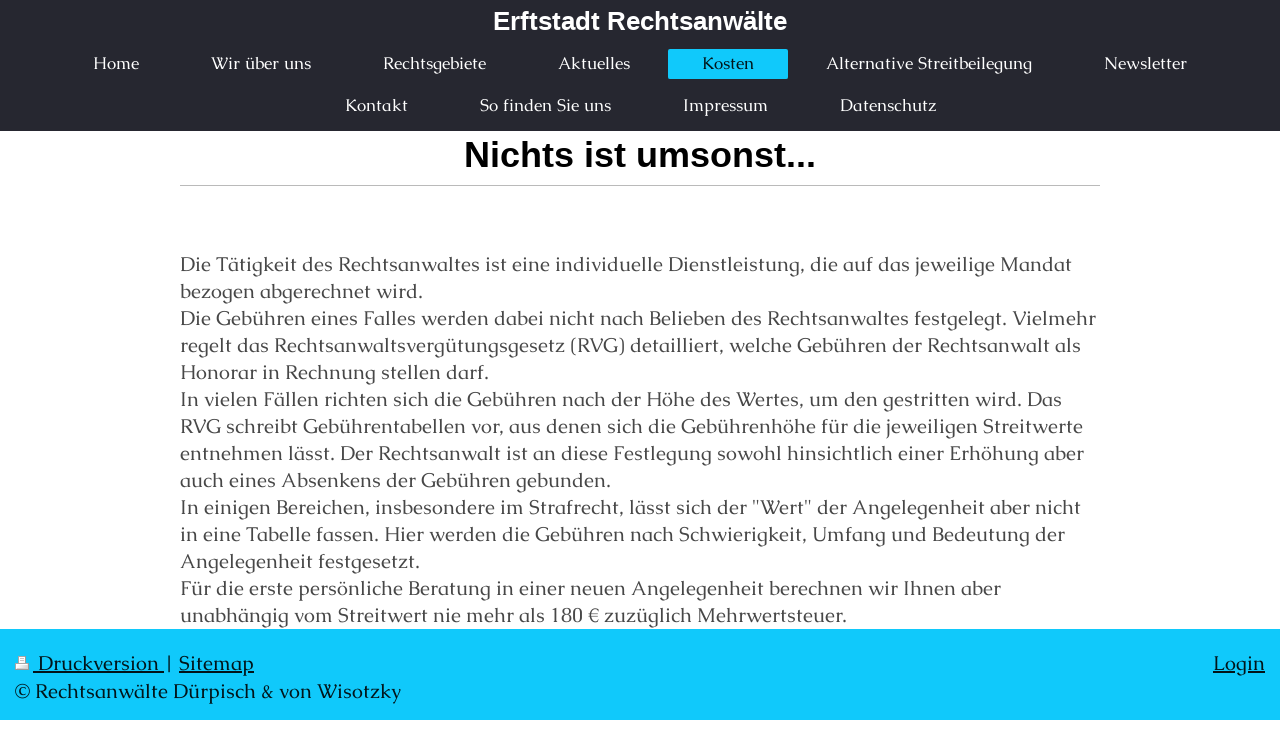

--- FILE ---
content_type: text/html; charset=UTF-8
request_url: https://www.erftstadt-rechtsanwaelte.de/kosten/
body_size: 4266
content:
<!DOCTYPE html>
<html lang="de"  ><head prefix="og: http://ogp.me/ns# fb: http://ogp.me/ns/fb# business: http://ogp.me/ns/business#">
    <meta http-equiv="Content-Type" content="text/html; charset=utf-8"/>
    <meta name="generator" content="IONOS MyWebsite"/>
        
    <link rel="dns-prefetch" href="//cdn.eu.mywebsite-editor.com/"/>
    <link rel="dns-prefetch" href="//123.mod.mywebsite-editor.com"/>
    <link rel="dns-prefetch" href="https://123.sb.mywebsite-editor.com/"/>
    <link rel="shortcut icon" href="//cdn.eu.mywebsite-editor.com/favicon.ico"/>
        <title>Rechtsanwälte Dürpisch &amp; von Wisotzky - Kosten</title>
    <style type="text/css">@media screen and (max-device-width: 1024px) {.diyw a.switchViewWeb {display: inline !important;}}</style>
    <style type="text/css">@media screen and (min-device-width: 1024px) {
            .mediumScreenDisabled { display:block }
            .smallScreenDisabled { display:block }
        }
        @media screen and (max-device-width: 1024px) { .mediumScreenDisabled { display:none } }
        @media screen and (max-device-width: 568px) { .smallScreenDisabled { display:none } }
                @media screen and (min-width: 1024px) {
            .mobilepreview .mediumScreenDisabled { display:block }
            .mobilepreview .smallScreenDisabled { display:block }
        }
        @media screen and (max-width: 1024px) { .mobilepreview .mediumScreenDisabled { display:none } }
        @media screen and (max-width: 568px) { .mobilepreview .smallScreenDisabled { display:none } }</style>
    <meta name="viewport" content="width=device-width, initial-scale=1, maximum-scale=1, minimal-ui"/>

<meta name="format-detection" content="telephone=no"/>
        <meta name="keywords" content="Angebot, Kompetenz, Beratung"/>
            <meta name="description" content="Neue Seite"/>
            <meta name="robots" content="index,follow"/>
        <link href="//cdn.eu.mywebsite-editor.com/templates/2134/style.css?1763478093678" rel="stylesheet" type="text/css"/>
    <link href="https://www.erftstadt-rechtsanwaelte.de/s/style/theming.css?1692100958" rel="stylesheet" type="text/css"/>
    <link href="//cdn.eu.mywebsite-editor.com/app/cdn/min/group/web.css?1763478093678" rel="stylesheet" type="text/css"/>
<link href="//cdn.eu.mywebsite-editor.com/app/cdn/min/moduleserver/css/de_DE/common,shoppingbasket?1763478093678" rel="stylesheet" type="text/css"/>
    <link href="//cdn.eu.mywebsite-editor.com/app/cdn/min/group/mobilenavigation.css?1763478093678" rel="stylesheet" type="text/css"/>
    <link href="https://123.sb.mywebsite-editor.com/app/logstate2-css.php?site=262556646&amp;t=1768932422" rel="stylesheet" type="text/css"/>

<script type="text/javascript">
    /* <![CDATA[ */
var stagingMode = '';
    /* ]]> */
</script>
<script src="https://123.sb.mywebsite-editor.com/app/logstate-js.php?site=262556646&amp;t=1768932422"></script>

    <link href="//cdn.eu.mywebsite-editor.com/templates/2134/print.css?1763478093678" rel="stylesheet" media="print" type="text/css"/>
    <script type="text/javascript">
    /* <![CDATA[ */
    var systemurl = 'https://123.sb.mywebsite-editor.com/';
    var webPath = '/';
    var proxyName = '';
    var webServerName = 'www.erftstadt-rechtsanwaelte.de';
    var sslServerUrl = 'https://www.erftstadt-rechtsanwaelte.de';
    var nonSslServerUrl = 'http://www.erftstadt-rechtsanwaelte.de';
    var webserverProtocol = 'http://';
    var nghScriptsUrlPrefix = '//123.mod.mywebsite-editor.com';
    var sessionNamespace = 'DIY_SB';
    var jimdoData = {
        cdnUrl:  '//cdn.eu.mywebsite-editor.com/',
        messages: {
            lightBox: {
    image : 'Bild',
    of: 'von'
}

        },
        isTrial: 0,
        pageId: 57003    };
    var script_basisID = "262556646";

    diy = window.diy || {};
    diy.web = diy.web || {};

        diy.web.jsBaseUrl = "//cdn.eu.mywebsite-editor.com/s/build/";

    diy.context = diy.context || {};
    diy.context.type = diy.context.type || 'web';
    /* ]]> */
</script>

<script type="text/javascript" src="//cdn.eu.mywebsite-editor.com/app/cdn/min/group/web.js?1763478093678" crossorigin="anonymous"></script><script type="text/javascript" src="//cdn.eu.mywebsite-editor.com/s/build/web.bundle.js?1763478093678" crossorigin="anonymous"></script><script type="text/javascript" src="//cdn.eu.mywebsite-editor.com/app/cdn/min/group/mobilenavigation.js?1763478093678" crossorigin="anonymous"></script><script src="//cdn.eu.mywebsite-editor.com/app/cdn/min/moduleserver/js/de_DE/common,shoppingbasket?1763478093678"></script>
<script type="text/javascript" src="https://cdn.eu.mywebsite-editor.com/proxy/apps/static/resource/dependencies/"></script><script type="text/javascript">
                    if (typeof require !== 'undefined') {
                        require.config({
                            waitSeconds : 10,
                            baseUrl : 'https://cdn.eu.mywebsite-editor.com/proxy/apps/static/js/'
                        });
                    }
                </script><script type="text/javascript" src="//cdn.eu.mywebsite-editor.com/app/cdn/min/group/pfcsupport.js?1763478093678" crossorigin="anonymous"></script>    <meta property="og:type" content="business.business"/>
    <meta property="og:url" content="https://www.erftstadt-rechtsanwaelte.de/kosten/"/>
    <meta property="og:title" content="Rechtsanwälte Dürpisch &amp; von Wisotzky - Kosten"/>
            <meta property="og:description" content="Neue Seite"/>
                <meta property="og:image" content="https://www.erftstadt-rechtsanwaelte.de/s/img/emotionheader.gif"/>
        <meta property="business:contact_data:country_name" content="Deutschland"/>
    <meta property="business:contact_data:street_address" content="Peter-May-Str. 27"/>
    <meta property="business:contact_data:locality" content="Erftstadt"/>
    
    <meta property="business:contact_data:email" content="duerpisch@erftstadt-anwaelte.de"/>
    <meta property="business:contact_data:postal_code" content="50374"/>
    <meta property="business:contact_data:phone_number" content=" 2235808441"/>
    
    
</head>


<body class="body diyBgActive  cc-pagemode-default diyfeNoSidebar diy-layout-fullWidth diy-market-de_DE" data-pageid="57003" id="page-57003">
    
    <div class="diyw">
        <div class="diyweb">
<div class="diywebGutter">
<div class="diywebHeader diyfeCA diyfeCA2">

<div class="diywebHeader-item diywebMobileNavigation">

<nav id="diyfeMobileNav" class="diyfeCA diyfeCA2" role="navigation">
    <a title="Navigation aufklappen/zuklappen">Navigation aufklappen/zuklappen</a>
    <ul class="mainNav1"><li class=" hasSubNavigation"><a data-page-id="16545" href="https://www.erftstadt-rechtsanwaelte.de/" class=" level_1"><span>Home</span></a></li><li class=" hasSubNavigation"><a data-page-id="59796" href="https://www.erftstadt-rechtsanwaelte.de/wir-über-uns/" class=" level_1"><span>Wir über uns</span></a><span class="diyfeDropDownSubOpener">&nbsp;</span><div class="diyfeDropDownSubList diyfeCA diyfeCA3"><ul class="mainNav2"><li class=" hasSubNavigation"><a data-page-id="57016" href="https://www.erftstadt-rechtsanwaelte.de/wir-über-uns/björn-dürpisch/" class=" level_2"><span>Björn Dürpisch</span></a></li><li class=" hasSubNavigation"><a data-page-id="57017" href="https://www.erftstadt-rechtsanwaelte.de/wir-über-uns/boris-von-wisotzky/" class=" level_2"><span>Boris von Wisotzky</span></a></li></ul></div></li><li class=" hasSubNavigation"><a data-page-id="57001" href="https://www.erftstadt-rechtsanwaelte.de/rechtsgebiete/" class=" level_1"><span>Rechtsgebiete</span></a><span class="diyfeDropDownSubOpener">&nbsp;</span><div class="diyfeDropDownSubList diyfeCA diyfeCA3"><ul class="mainNav2"><li class=" hasSubNavigation"><a data-page-id="57034" href="https://www.erftstadt-rechtsanwaelte.de/rechtsgebiete/arbeitsrecht/" class=" level_2"><span>Arbeitsrecht</span></a></li><li class=" hasSubNavigation"><a data-page-id="57112" href="https://www.erftstadt-rechtsanwaelte.de/rechtsgebiete/familienrecht/" class=" level_2"><span>Familienrecht</span></a></li><li class=" hasSubNavigation"><a data-page-id="57036" href="https://www.erftstadt-rechtsanwaelte.de/rechtsgebiete/erbrecht/" class=" level_2"><span>Erbrecht</span></a></li><li class=" hasSubNavigation"><a data-page-id="57037" href="https://www.erftstadt-rechtsanwaelte.de/rechtsgebiete/anwaltliches-inkasso/" class=" level_2"><span>Anwaltliches Inkasso</span></a></li><li class=" hasSubNavigation"><a data-page-id="57039" href="https://www.erftstadt-rechtsanwaelte.de/rechtsgebiete/miet-und-weg-recht/" class=" level_2"><span>Miet- und WEG-Recht</span></a></li><li class=" hasSubNavigation"><a data-page-id="57040" href="https://www.erftstadt-rechtsanwaelte.de/rechtsgebiete/strafrecht/" class=" level_2"><span>Strafrecht</span></a></li><li class=" hasSubNavigation"><a data-page-id="57041" href="https://www.erftstadt-rechtsanwaelte.de/rechtsgebiete/verbraucherschutz/" class=" level_2"><span>Verbraucherschutz</span></a></li><li class=" hasSubNavigation"><a data-page-id="57042" href="https://www.erftstadt-rechtsanwaelte.de/rechtsgebiete/reiserecht/" class=" level_2"><span>Reiserecht</span></a></li><li class=" hasSubNavigation"><a data-page-id="57043" href="https://www.erftstadt-rechtsanwaelte.de/rechtsgebiete/verkehrsrecht/" class=" level_2"><span>Verkehrsrecht</span></a></li><li class=" hasSubNavigation"><a data-page-id="57045" href="https://www.erftstadt-rechtsanwaelte.de/rechtsgebiete/versicherungsrecht/" class=" level_2"><span>Versicherungsrecht</span></a></li></ul></div></li><li class=" hasSubNavigation"><a data-page-id="57002" href="https://www.erftstadt-rechtsanwaelte.de/aktuelles/" class=" level_1"><span>Aktuelles</span></a></li><li class="current hasSubNavigation"><a data-page-id="57003" href="https://www.erftstadt-rechtsanwaelte.de/kosten/" class="current level_1"><span>Kosten</span></a></li><li class=" hasSubNavigation"><a data-page-id="256400" href="https://www.erftstadt-rechtsanwaelte.de/alternative-streitbeilegung/" class=" level_1"><span>Alternative Streitbeilegung</span></a></li><li class=" hasSubNavigation"><a data-page-id="57004" href="https://www.erftstadt-rechtsanwaelte.de/newsletter/" class=" level_1"><span>Newsletter</span></a></li><li class=" hasSubNavigation"><a data-page-id="16546" href="https://www.erftstadt-rechtsanwaelte.de/kontakt/" class=" level_1"><span>Kontakt</span></a></li><li class=" hasSubNavigation"><a data-page-id="57005" href="https://www.erftstadt-rechtsanwaelte.de/so-finden-sie-uns/" class=" level_1"><span>So finden Sie uns</span></a></li><li class=" hasSubNavigation"><a data-page-id="16547" href="https://www.erftstadt-rechtsanwaelte.de/impressum/" class=" level_1"><span>Impressum</span></a></li><li class=" hasSubNavigation"><a data-page-id="320903" href="https://www.erftstadt-rechtsanwaelte.de/datenschutz/" class=" level_1"><span>Datenschutz</span></a></li></ul></nav>
</div>
<div class="diywebHeader-item diywebLogoArea">

    <style type="text/css" media="all">
        /* <![CDATA[ */
                .diyw #website-logo {
            text-align: center !important;
                        padding: 6px 0;
                    }
        
        
        .diyw #website-logo p.website-logo-text,
        .diyw #website-logo p.website-logo-text a.website-logo-text {
            text-align: center !important;
            font-family: Helvetica, 'Helvetica Neue', 'Trebuchet MS', sans-serif !important;
            font-size: 26px !important;
            font-style: normal !important;
            font-weight: bold !important;
        }
        
                /* ]]> */
    </style>

    <div id="website-logo">
    
                    <p class="website-logo-text "><a href="https://www.erftstadt-rechtsanwaelte.de/" class="website-logo-text">Erftstadt Rechtsanwälte</a>
            </p>
            </div>


</div>

<div class="diywebHeader-item diywebDesktopNavigation">
<div class="diywebMainNavigation">
<div class="webnavigation"><ul id="mainNav1" class="mainNav1"><li class="navTopItemGroup_1"><a data-page-id="16545" href="https://www.erftstadt-rechtsanwaelte.de/" class="level_1"><span>Home</span></a></li><li class="navTopItemGroup_2"><a data-page-id="59796" href="https://www.erftstadt-rechtsanwaelte.de/wir-über-uns/" class="level_1"><span>Wir über uns</span></a></li><li class="navTopItemGroup_3"><a data-page-id="57001" href="https://www.erftstadt-rechtsanwaelte.de/rechtsgebiete/" class="level_1"><span>Rechtsgebiete</span></a></li><li class="navTopItemGroup_4"><a data-page-id="57002" href="https://www.erftstadt-rechtsanwaelte.de/aktuelles/" class="level_1"><span>Aktuelles</span></a></li><li class="navTopItemGroup_5"><a data-page-id="57003" href="https://www.erftstadt-rechtsanwaelte.de/kosten/" class="current level_1"><span>Kosten</span></a></li><li class="navTopItemGroup_6"><a data-page-id="256400" href="https://www.erftstadt-rechtsanwaelte.de/alternative-streitbeilegung/" class="level_1"><span>Alternative Streitbeilegung</span></a></li><li class="navTopItemGroup_7"><a data-page-id="57004" href="https://www.erftstadt-rechtsanwaelte.de/newsletter/" class="level_1"><span>Newsletter</span></a></li><li class="navTopItemGroup_8"><a data-page-id="16546" href="https://www.erftstadt-rechtsanwaelte.de/kontakt/" class="level_1"><span>Kontakt</span></a></li><li class="navTopItemGroup_9"><a data-page-id="57005" href="https://www.erftstadt-rechtsanwaelte.de/so-finden-sie-uns/" class="level_1"><span>So finden Sie uns</span></a></li><li class="navTopItemGroup_10"><a data-page-id="16547" href="https://www.erftstadt-rechtsanwaelte.de/impressum/" class="level_1"><span>Impressum</span></a></li><li class="navTopItemGroup_11"><a data-page-id="320903" href="https://www.erftstadt-rechtsanwaelte.de/datenschutz/" class="level_1"><span>Datenschutz</span></a></li></ul></div>
<div class="webnavigation"></div>
<div class="webnavigation"></div>
</div>
</div>
</div>
</div>

<div class="diywebContent">
<div class="diywebGutter">
<div class="diywebMain">
<div class="diyfeCA diyfeCA1">

        <div id="content_area">
        	<div id="content_start"></div>
        	
        
        <div id="matrix_140259" class="sortable-matrix" data-matrixId="140259"><div class="n module-type-header diyfeLiveArea "> <h1><span class="diyfeDecoration">Nichts ist umsonst...</span></h1> </div><div class="n module-type-hr diyfeLiveArea "> <div style="padding: 0px 0px">
    <div class="hr"></div>
</div>
 </div><div class="n module-type-spacer diyfeLiveArea "> <div class="the-spacer id1012433" style="height: 60px;">
</div>
 </div><div class="n module-type-text diyfeLiveArea "> <p>Die Tätigkeit des Rechtsanwaltes ist eine individuelle Dienstleistung, die auf das jeweilige Mandat bezogen abgerechnet wird. </p>
<p>Die Gebühren eines Falles werden dabei nicht nach Belieben des Rechtsanwaltes festgelegt. Vielmehr regelt das Rechtsanwaltsvergütungsgesetz (RVG) detailliert, welche Gebühren der Rechtsanwalt als
Honorar in Rechnung stellen darf. </p>
<p>In vielen Fällen richten sich die Gebühren nach der Höhe des Wertes, um den gestritten wird. Das RVG schreibt Gebührentabellen vor, aus denen sich die Gebührenhöhe für die jeweiligen Streitwerte
entnehmen lässt. Der Rechtsanwalt ist an diese Festlegung sowohl hinsichtlich einer Erhöhung aber auch eines Absenkens der Gebühren gebunden.</p>
<p>In einigen Bereichen, insbesondere im Strafrecht, lässt sich der "Wert" der Angelegenheit aber nicht in eine Tabelle fassen. Hier werden die Gebühren nach Schwierigkeit, Umfang und Bedeutung der
Angelegenheit festgesetzt.<br/>
Für die erste persönliche Beratung in einer neuen Angelegenheit berechnen wir Ihnen aber unabhängig vom Streitwert nie mehr als 180 € zuzüglich Mehrwertsteuer.</p> </div></div>
        
        
        </div>
</div>
</div>
<div class="diywebSecondary diyfeCA diyfeCA3">
<div class="diywebGutter">

</div>

</div>
</div>
</div>


<div class="diywebGutter">
<div class="diywebFooter diyfeCA diyfeCA4">
<div class="diywebGutter">
<div id="contentfooter">
    <div class="leftrow">
                        <a rel="nofollow" href="javascript:window.print();">
                    <img class="inline" height="14" width="18" src="//cdn.eu.mywebsite-editor.com/s/img/cc/printer.gif" alt=""/>
                    Druckversion                </a> <span class="footer-separator">|</span>
                <a href="https://www.erftstadt-rechtsanwaelte.de/sitemap/">Sitemap</a>
                        <br/> © Rechtsanwälte Dürpisch &amp; von Wisotzky
            </div>
    <script type="text/javascript">
        window.diy.ux.Captcha.locales = {
            generateNewCode: 'Neuen Code generieren',
            enterCode: 'Bitte geben Sie den Code ein'
        };
        window.diy.ux.Cap2.locales = {
            generateNewCode: 'Neuen Code generieren',
            enterCode: 'Bitte geben Sie den Code ein'
        };
    </script>
    <div class="rightrow">
                    <span class="loggedout">
                <a rel="nofollow" id="login" href="https://login.1and1-editor.com/262556646/www.erftstadt-rechtsanwaelte.de/de?pageId=57003">
                    Login                </a>
            </span>
                <p><a class="diyw switchViewWeb" href="javascript:switchView('desktop');">Webansicht</a><a class="diyw switchViewMobile" href="javascript:switchView('mobile');">Mobile-Ansicht</a></p>
                <span class="loggedin">
            <a rel="nofollow" id="logout" href="https://123.sb.mywebsite-editor.com/app/cms/logout.php">Logout</a> <span class="footer-separator">|</span>
            <a rel="nofollow" id="edit" href="https://123.sb.mywebsite-editor.com/app/262556646/57003/">Seite bearbeiten</a>
        </span>
    </div>
</div>
            <div id="loginbox" class="hidden">
                <script type="text/javascript">
                    /* <![CDATA[ */
                    function forgotpw_popup() {
                        var url = 'https://passwort.1und1.de/xml/request/RequestStart';
                        fenster = window.open(url, "fenster1", "width=600,height=400,status=yes,scrollbars=yes,resizable=yes");
                        // IE8 doesn't return the window reference instantly or at all.
                        // It may appear the call failed and fenster is null
                        if (fenster && fenster.focus) {
                            fenster.focus();
                        }
                    }
                    /* ]]> */
                </script>
                                <img class="logo" src="//cdn.eu.mywebsite-editor.com/s/img/logo.gif" alt="IONOS" title="IONOS"/>

                <div id="loginboxOuter"></div>
            </div>
        

</div>
</div>
</div>
</div>
    </div>

    
    </body>


<!-- rendered at Thu, 18 Dec 2025 16:12:04 +0100 -->
</html>
